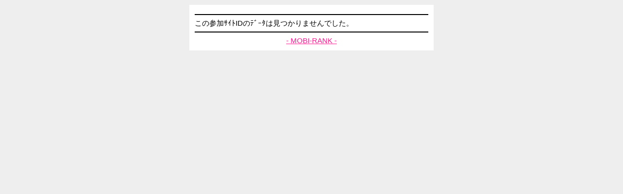

--- FILE ---
content_type: text/html; charset=Shift_JIS
request_url: http://2kr.jp/genever/out.php?eid=howasiro0125
body_size: 983
content:
<html lang="ja">
<head>
<meta http-equiv="content-Type" content="text/html; charset=Shift_JIS" />
<title>MOBI-RANK(もびらんく)-無料レンタルランキング</title>
<meta name="description" content="スマートフォン/携帯/PC対応！高機能無料レンタルランキングです。機能多数ご用意しておりますので是非一度ご利用下さい。">
<meta name="keywords" content="MOBI-RANK,もびらんく,ランキング,レンタル,ランク,無料,スマートフォン対応,携帯対応">
<meta name="robots" content="index,follow">
<meta http-equiv="Pragma" content="no-cache">
<meta http-equiv="Cache-Control" content="no-cache">
<meta http-equiv="Expires" content="-1">
<link rel="stylesheet" type="text/css" href="http://2kr.jp/css/pc_front.css" />
</head>
<body bgcolor="#ffffff" text="#000000" link="#ff1493" vlink="#ff1493" alink="#ffffff">
<div id="wrapper"><hr color="#000000">
この参加ｻｲﾄIDのﾃﾞｰﾀは見つかりませんでした。
<hr color="#000000"><center><a href="http://2kr.jp/">- MOBI-RANK -</a></center>
</div>
</body>
</html>